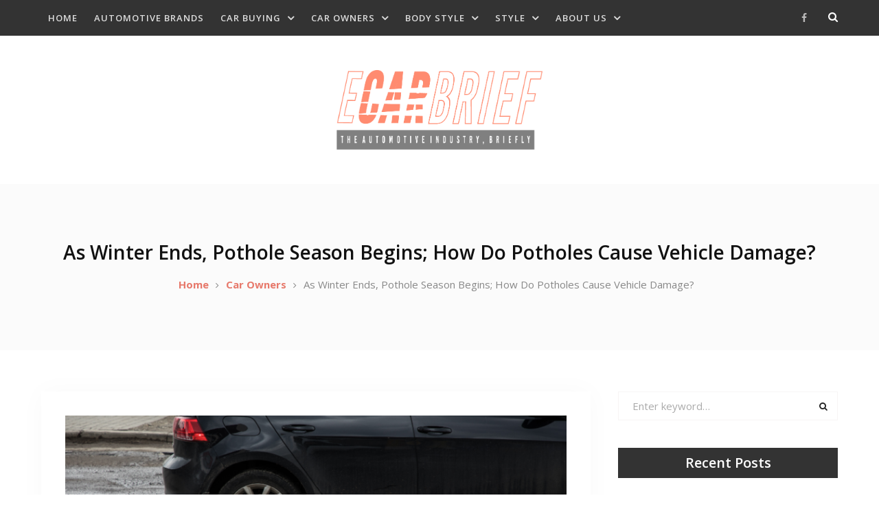

--- FILE ---
content_type: text/html; charset=UTF-8
request_url: https://ecarbrief.com/as-winter-ends-pothole-season-begins-how-do-potholes-cause-vehicle-damage/
body_size: 18970
content:
<!doctype html>
<html dir="ltr" lang="en-US" prefix="og: https://ogp.me/ns#">

<head>
	<script async src="https://pagead2.googlesyndication.com/pagead/js/adsbygoogle.js?client=ca-pub-7371118744973540"
     crossorigin="anonymous"></script>
	<meta charset="UTF-8">
	<meta name="viewport" content="width=device-width, initial-scale=1">
	<link rel="profile" href="https://gmpg.org/xfn/11">
			<link rel="pingback" href="https://ecarbrief.com/xmlrpc.php">
		<script type="text/javascript">
/* <![CDATA[ */
(()=>{var e={};e.g=function(){if("object"==typeof globalThis)return globalThis;try{return this||new Function("return this")()}catch(e){if("object"==typeof window)return window}}(),function({ampUrl:n,isCustomizePreview:t,isAmpDevMode:r,noampQueryVarName:o,noampQueryVarValue:s,disabledStorageKey:i,mobileUserAgents:a,regexRegex:c}){if("undefined"==typeof sessionStorage)return;const d=new RegExp(c);if(!a.some((e=>{const n=e.match(d);return!(!n||!new RegExp(n[1],n[2]).test(navigator.userAgent))||navigator.userAgent.includes(e)})))return;e.g.addEventListener("DOMContentLoaded",(()=>{const e=document.getElementById("amp-mobile-version-switcher");if(!e)return;e.hidden=!1;const n=e.querySelector("a[href]");n&&n.addEventListener("click",(()=>{sessionStorage.removeItem(i)}))}));const g=r&&["paired-browsing-non-amp","paired-browsing-amp"].includes(window.name);if(sessionStorage.getItem(i)||t||g)return;const u=new URL(location.href),m=new URL(n);m.hash=u.hash,u.searchParams.has(o)&&s===u.searchParams.get(o)?sessionStorage.setItem(i,"1"):m.href!==u.href&&(window.stop(),location.replace(m.href))}({"ampUrl":"https:\/\/ecarbrief.com\/as-winter-ends-pothole-season-begins-how-do-potholes-cause-vehicle-damage\/?amp=1","noampQueryVarName":"noamp","noampQueryVarValue":"mobile","disabledStorageKey":"amp_mobile_redirect_disabled","mobileUserAgents":["Mobile","Android","Silk\/","Kindle","BlackBerry","Opera Mini","Opera Mobi"],"regexRegex":"^\\\/((?:.|\\n)+)\\\/([i]*)$","isCustomizePreview":false,"isAmpDevMode":false})})();
/* ]]> */
</script>
<title>As Winter Ends, Pothole Season Begins; How Do Potholes Cause Vehicle Damage?</title>

		<!-- All in One SEO 4.9.3 - aioseo.com -->
	<meta name="description" content="If you’ve ever wondered why road crews are always working, one reason is potholes. Potholes cause vehicle damage that can be problematic. The end of winter doesn’t signal the end of troublesome driving on the roads. In fact, many roads will develop potholes as the season ends. These holes are spots in the road where" />
	<meta name="robots" content="max-image-preview:large" />
	<meta name="author" content="Lilly Alexander"/>
	<link rel="canonical" href="https://ecarbrief.com/as-winter-ends-pothole-season-begins-how-do-potholes-cause-vehicle-damage/" />
	<meta name="generator" content="All in One SEO (AIOSEO) 4.9.3" />
		<meta property="og:locale" content="en_US" />
		<meta property="og:site_name" content="eCar Brief - The Automotive Industry, Briefly" />
		<meta property="og:type" content="article" />
		<meta property="og:title" content="As Winter Ends, Pothole Season Begins; How Do Potholes Cause Vehicle Damage?" />
		<meta property="og:description" content="If you’ve ever wondered why road crews are always working, one reason is potholes. Potholes cause vehicle damage that can be problematic. The end of winter doesn’t signal the end of troublesome driving on the roads. In fact, many roads will develop potholes as the season ends. These holes are spots in the road where" />
		<meta property="og:url" content="https://ecarbrief.com/as-winter-ends-pothole-season-begins-how-do-potholes-cause-vehicle-damage/" />
		<meta property="og:image" content="https://ecarbrief.com/wp-content/uploads/2023/02/As-Winter-Ends-Pothole-Season-Begins-How-Do-Potholes-Cause-Vehicle-Damage.png" />
		<meta property="og:image:secure_url" content="https://ecarbrief.com/wp-content/uploads/2023/02/As-Winter-Ends-Pothole-Season-Begins-How-Do-Potholes-Cause-Vehicle-Damage.png" />
		<meta property="og:image:width" content="1000" />
		<meta property="og:image:height" content="523" />
		<meta property="article:published_time" content="2023-02-13T16:00:28+00:00" />
		<meta property="article:modified_time" content="2023-02-09T21:14:38+00:00" />
		<meta property="article:publisher" content="https://www.facebook.com/ECarBrief/" />
		<meta name="twitter:card" content="summary" />
		<meta name="twitter:title" content="As Winter Ends, Pothole Season Begins; How Do Potholes Cause Vehicle Damage?" />
		<meta name="twitter:description" content="If you’ve ever wondered why road crews are always working, one reason is potholes. Potholes cause vehicle damage that can be problematic. The end of winter doesn’t signal the end of troublesome driving on the roads. In fact, many roads will develop potholes as the season ends. These holes are spots in the road where" />
		<meta name="twitter:image" content="https://ecarbrief.com/wp-content/uploads/2023/02/As-Winter-Ends-Pothole-Season-Begins-How-Do-Potholes-Cause-Vehicle-Damage.png" />
		<script type="application/ld+json" class="aioseo-schema">
			{"@context":"https:\/\/schema.org","@graph":[{"@type":"BlogPosting","@id":"https:\/\/ecarbrief.com\/as-winter-ends-pothole-season-begins-how-do-potholes-cause-vehicle-damage\/#blogposting","name":"As Winter Ends, Pothole Season Begins; How Do Potholes Cause Vehicle Damage?","headline":"As Winter Ends, Pothole Season Begins; How Do Potholes Cause Vehicle Damage?","author":{"@id":"https:\/\/ecarbrief.com\/author\/laren-galli\/#author"},"publisher":{"@id":"https:\/\/ecarbrief.com\/#organization"},"image":{"@type":"ImageObject","url":"https:\/\/ecarbrief.com\/wp-content\/uploads\/2023\/02\/As-Winter-Ends-Pothole-Season-Begins-How-Do-Potholes-Cause-Vehicle-Damage.png","width":1000,"height":523,"caption":"As Winter Ends, Pothole Season Begins; How Do Potholes Cause Vehicle Damage?"},"datePublished":"2023-02-13T09:00:28-07:00","dateModified":"2023-02-09T14:14:38-07:00","inLanguage":"en-US","mainEntityOfPage":{"@id":"https:\/\/ecarbrief.com\/as-winter-ends-pothole-season-begins-how-do-potholes-cause-vehicle-damage\/#webpage"},"isPartOf":{"@id":"https:\/\/ecarbrief.com\/as-winter-ends-pothole-season-begins-how-do-potholes-cause-vehicle-damage\/#webpage"},"articleSection":"Car Owners, Maintenance, Safety, Control Arm, Pavement, Potholes, Suspension, Tires, Vehicle Damage, Wheels"},{"@type":"BreadcrumbList","@id":"https:\/\/ecarbrief.com\/as-winter-ends-pothole-season-begins-how-do-potholes-cause-vehicle-damage\/#breadcrumblist","itemListElement":[{"@type":"ListItem","@id":"https:\/\/ecarbrief.com#listItem","position":1,"name":"Home","item":"https:\/\/ecarbrief.com","nextItem":{"@type":"ListItem","@id":"https:\/\/ecarbrief.com\/category\/car-owners\/#listItem","name":"Car Owners"}},{"@type":"ListItem","@id":"https:\/\/ecarbrief.com\/category\/car-owners\/#listItem","position":2,"name":"Car Owners","item":"https:\/\/ecarbrief.com\/category\/car-owners\/","nextItem":{"@type":"ListItem","@id":"https:\/\/ecarbrief.com\/category\/car-owners\/maintenance\/#listItem","name":"Maintenance"},"previousItem":{"@type":"ListItem","@id":"https:\/\/ecarbrief.com#listItem","name":"Home"}},{"@type":"ListItem","@id":"https:\/\/ecarbrief.com\/category\/car-owners\/maintenance\/#listItem","position":3,"name":"Maintenance","item":"https:\/\/ecarbrief.com\/category\/car-owners\/maintenance\/","nextItem":{"@type":"ListItem","@id":"https:\/\/ecarbrief.com\/as-winter-ends-pothole-season-begins-how-do-potholes-cause-vehicle-damage\/#listItem","name":"As Winter Ends, Pothole Season Begins; How Do Potholes Cause Vehicle Damage?"},"previousItem":{"@type":"ListItem","@id":"https:\/\/ecarbrief.com\/category\/car-owners\/#listItem","name":"Car Owners"}},{"@type":"ListItem","@id":"https:\/\/ecarbrief.com\/as-winter-ends-pothole-season-begins-how-do-potholes-cause-vehicle-damage\/#listItem","position":4,"name":"As Winter Ends, Pothole Season Begins; How Do Potholes Cause Vehicle Damage?","previousItem":{"@type":"ListItem","@id":"https:\/\/ecarbrief.com\/category\/car-owners\/maintenance\/#listItem","name":"Maintenance"}}]},{"@type":"Organization","@id":"https:\/\/ecarbrief.com\/#organization","name":"eCar Brief","description":"The Automotive Industry, Briefly","url":"https:\/\/ecarbrief.com\/","telephone":"+12522073500","logo":{"@type":"ImageObject","url":"https:\/\/ecarbrief.com\/wp-content\/uploads\/2022\/06\/ecarBrief_2020.png","@id":"https:\/\/ecarbrief.com\/as-winter-ends-pothole-season-begins-how-do-potholes-cause-vehicle-damage\/#organizationLogo","width":771,"height":299,"caption":"ecarBrief_2020"},"image":{"@id":"https:\/\/ecarbrief.com\/as-winter-ends-pothole-season-begins-how-do-potholes-cause-vehicle-damage\/#organizationLogo"},"sameAs":["https:\/\/www.facebook.com\/ECarBrief\/"]},{"@type":"Person","@id":"https:\/\/ecarbrief.com\/author\/laren-galli\/#author","url":"https:\/\/ecarbrief.com\/author\/laren-galli\/","name":"Lilly Alexander","image":{"@type":"ImageObject","@id":"https:\/\/ecarbrief.com\/as-winter-ends-pothole-season-begins-how-do-potholes-cause-vehicle-damage\/#authorImage","url":"https:\/\/secure.gravatar.com\/avatar\/738153c38fab37caaf95323d455d269e062560d095f4b170969f5ae8afd95bd1?s=96&d=mm&r=g","width":96,"height":96,"caption":"Lilly Alexander"}},{"@type":"WebPage","@id":"https:\/\/ecarbrief.com\/as-winter-ends-pothole-season-begins-how-do-potholes-cause-vehicle-damage\/#webpage","url":"https:\/\/ecarbrief.com\/as-winter-ends-pothole-season-begins-how-do-potholes-cause-vehicle-damage\/","name":"As Winter Ends, Pothole Season Begins; How Do Potholes Cause Vehicle Damage?","description":"If you\u2019ve ever wondered why road crews are always working, one reason is potholes. Potholes cause vehicle damage that can be problematic. The end of winter doesn\u2019t signal the end of troublesome driving on the roads. In fact, many roads will develop potholes as the season ends. These holes are spots in the road where","inLanguage":"en-US","isPartOf":{"@id":"https:\/\/ecarbrief.com\/#website"},"breadcrumb":{"@id":"https:\/\/ecarbrief.com\/as-winter-ends-pothole-season-begins-how-do-potholes-cause-vehicle-damage\/#breadcrumblist"},"author":{"@id":"https:\/\/ecarbrief.com\/author\/laren-galli\/#author"},"creator":{"@id":"https:\/\/ecarbrief.com\/author\/laren-galli\/#author"},"image":{"@type":"ImageObject","url":"https:\/\/ecarbrief.com\/wp-content\/uploads\/2023\/02\/As-Winter-Ends-Pothole-Season-Begins-How-Do-Potholes-Cause-Vehicle-Damage.png","@id":"https:\/\/ecarbrief.com\/as-winter-ends-pothole-season-begins-how-do-potholes-cause-vehicle-damage\/#mainImage","width":1000,"height":523,"caption":"As Winter Ends, Pothole Season Begins; How Do Potholes Cause Vehicle Damage?"},"primaryImageOfPage":{"@id":"https:\/\/ecarbrief.com\/as-winter-ends-pothole-season-begins-how-do-potholes-cause-vehicle-damage\/#mainImage"},"datePublished":"2023-02-13T09:00:28-07:00","dateModified":"2023-02-09T14:14:38-07:00"},{"@type":"WebSite","@id":"https:\/\/ecarbrief.com\/#website","url":"https:\/\/ecarbrief.com\/","name":"eCar Brief","description":"The Automotive Industry, Briefly","inLanguage":"en-US","publisher":{"@id":"https:\/\/ecarbrief.com\/#organization"}}]}
		</script>
		<!-- All in One SEO -->

<link rel='dns-prefetch' href='//fonts.googleapis.com' />
<link rel="alternate" type="application/rss+xml" title="eCar Brief &raquo; Feed" href="https://ecarbrief.com/feed/" />
<link rel="alternate" type="application/rss+xml" title="eCar Brief &raquo; Comments Feed" href="https://ecarbrief.com/comments/feed/" />
<link rel="alternate" type="application/rss+xml" title="eCar Brief &raquo; As Winter Ends, Pothole Season Begins; How Do Potholes Cause Vehicle Damage? Comments Feed" href="https://ecarbrief.com/as-winter-ends-pothole-season-begins-how-do-potholes-cause-vehicle-damage/feed/" />
<link rel="alternate" title="oEmbed (JSON)" type="application/json+oembed" href="https://ecarbrief.com/wp-json/oembed/1.0/embed?url=https%3A%2F%2Fecarbrief.com%2Fas-winter-ends-pothole-season-begins-how-do-potholes-cause-vehicle-damage%2F" />
<link rel="alternate" title="oEmbed (XML)" type="text/xml+oembed" href="https://ecarbrief.com/wp-json/oembed/1.0/embed?url=https%3A%2F%2Fecarbrief.com%2Fas-winter-ends-pothole-season-begins-how-do-potholes-cause-vehicle-damage%2F&#038;format=xml" />
		<!-- This site uses the Google Analytics by MonsterInsights plugin v9.11.1 - Using Analytics tracking - https://www.monsterinsights.com/ -->
		<!-- Note: MonsterInsights is not currently configured on this site. The site owner needs to authenticate with Google Analytics in the MonsterInsights settings panel. -->
					<!-- No tracking code set -->
				<!-- / Google Analytics by MonsterInsights -->
		<style id='wp-img-auto-sizes-contain-inline-css' type='text/css'>
img:is([sizes=auto i],[sizes^="auto," i]){contain-intrinsic-size:3000px 1500px}
/*# sourceURL=wp-img-auto-sizes-contain-inline-css */
</style>
<link rel='stylesheet' id='formidable-css' href='https://ecarbrief.com/wp-content/plugins/formidable/css/formidableforms.css?ver=1132011' type='text/css' media='all' />
<style id='wp-emoji-styles-inline-css' type='text/css'>

	img.wp-smiley, img.emoji {
		display: inline !important;
		border: none !important;
		box-shadow: none !important;
		height: 1em !important;
		width: 1em !important;
		margin: 0 0.07em !important;
		vertical-align: -0.1em !important;
		background: none !important;
		padding: 0 !important;
	}
/*# sourceURL=wp-emoji-styles-inline-css */
</style>
<style id='wp-block-library-inline-css' type='text/css'>
:root{--wp-block-synced-color:#7a00df;--wp-block-synced-color--rgb:122,0,223;--wp-bound-block-color:var(--wp-block-synced-color);--wp-editor-canvas-background:#ddd;--wp-admin-theme-color:#007cba;--wp-admin-theme-color--rgb:0,124,186;--wp-admin-theme-color-darker-10:#006ba1;--wp-admin-theme-color-darker-10--rgb:0,107,160.5;--wp-admin-theme-color-darker-20:#005a87;--wp-admin-theme-color-darker-20--rgb:0,90,135;--wp-admin-border-width-focus:2px}@media (min-resolution:192dpi){:root{--wp-admin-border-width-focus:1.5px}}.wp-element-button{cursor:pointer}:root .has-very-light-gray-background-color{background-color:#eee}:root .has-very-dark-gray-background-color{background-color:#313131}:root .has-very-light-gray-color{color:#eee}:root .has-very-dark-gray-color{color:#313131}:root .has-vivid-green-cyan-to-vivid-cyan-blue-gradient-background{background:linear-gradient(135deg,#00d084,#0693e3)}:root .has-purple-crush-gradient-background{background:linear-gradient(135deg,#34e2e4,#4721fb 50%,#ab1dfe)}:root .has-hazy-dawn-gradient-background{background:linear-gradient(135deg,#faaca8,#dad0ec)}:root .has-subdued-olive-gradient-background{background:linear-gradient(135deg,#fafae1,#67a671)}:root .has-atomic-cream-gradient-background{background:linear-gradient(135deg,#fdd79a,#004a59)}:root .has-nightshade-gradient-background{background:linear-gradient(135deg,#330968,#31cdcf)}:root .has-midnight-gradient-background{background:linear-gradient(135deg,#020381,#2874fc)}:root{--wp--preset--font-size--normal:16px;--wp--preset--font-size--huge:42px}.has-regular-font-size{font-size:1em}.has-larger-font-size{font-size:2.625em}.has-normal-font-size{font-size:var(--wp--preset--font-size--normal)}.has-huge-font-size{font-size:var(--wp--preset--font-size--huge)}.has-text-align-center{text-align:center}.has-text-align-left{text-align:left}.has-text-align-right{text-align:right}.has-fit-text{white-space:nowrap!important}#end-resizable-editor-section{display:none}.aligncenter{clear:both}.items-justified-left{justify-content:flex-start}.items-justified-center{justify-content:center}.items-justified-right{justify-content:flex-end}.items-justified-space-between{justify-content:space-between}.screen-reader-text{border:0;clip-path:inset(50%);height:1px;margin:-1px;overflow:hidden;padding:0;position:absolute;width:1px;word-wrap:normal!important}.screen-reader-text:focus{background-color:#ddd;clip-path:none;color:#444;display:block;font-size:1em;height:auto;left:5px;line-height:normal;padding:15px 23px 14px;text-decoration:none;top:5px;width:auto;z-index:100000}html :where(.has-border-color){border-style:solid}html :where([style*=border-top-color]){border-top-style:solid}html :where([style*=border-right-color]){border-right-style:solid}html :where([style*=border-bottom-color]){border-bottom-style:solid}html :where([style*=border-left-color]){border-left-style:solid}html :where([style*=border-width]){border-style:solid}html :where([style*=border-top-width]){border-top-style:solid}html :where([style*=border-right-width]){border-right-style:solid}html :where([style*=border-bottom-width]){border-bottom-style:solid}html :where([style*=border-left-width]){border-left-style:solid}html :where(img[class*=wp-image-]){height:auto;max-width:100%}:where(figure){margin:0 0 1em}html :where(.is-position-sticky){--wp-admin--admin-bar--position-offset:var(--wp-admin--admin-bar--height,0px)}@media screen and (max-width:600px){html :where(.is-position-sticky){--wp-admin--admin-bar--position-offset:0px}}

/*# sourceURL=wp-block-library-inline-css */
</style><style id='global-styles-inline-css' type='text/css'>
:root{--wp--preset--aspect-ratio--square: 1;--wp--preset--aspect-ratio--4-3: 4/3;--wp--preset--aspect-ratio--3-4: 3/4;--wp--preset--aspect-ratio--3-2: 3/2;--wp--preset--aspect-ratio--2-3: 2/3;--wp--preset--aspect-ratio--16-9: 16/9;--wp--preset--aspect-ratio--9-16: 9/16;--wp--preset--color--black: #000000;--wp--preset--color--cyan-bluish-gray: #abb8c3;--wp--preset--color--white: #ffffff;--wp--preset--color--pale-pink: #f78da7;--wp--preset--color--vivid-red: #cf2e2e;--wp--preset--color--luminous-vivid-orange: #ff6900;--wp--preset--color--luminous-vivid-amber: #fcb900;--wp--preset--color--light-green-cyan: #7bdcb5;--wp--preset--color--vivid-green-cyan: #00d084;--wp--preset--color--pale-cyan-blue: #8ed1fc;--wp--preset--color--vivid-cyan-blue: #0693e3;--wp--preset--color--vivid-purple: #9b51e0;--wp--preset--gradient--vivid-cyan-blue-to-vivid-purple: linear-gradient(135deg,rgb(6,147,227) 0%,rgb(155,81,224) 100%);--wp--preset--gradient--light-green-cyan-to-vivid-green-cyan: linear-gradient(135deg,rgb(122,220,180) 0%,rgb(0,208,130) 100%);--wp--preset--gradient--luminous-vivid-amber-to-luminous-vivid-orange: linear-gradient(135deg,rgb(252,185,0) 0%,rgb(255,105,0) 100%);--wp--preset--gradient--luminous-vivid-orange-to-vivid-red: linear-gradient(135deg,rgb(255,105,0) 0%,rgb(207,46,46) 100%);--wp--preset--gradient--very-light-gray-to-cyan-bluish-gray: linear-gradient(135deg,rgb(238,238,238) 0%,rgb(169,184,195) 100%);--wp--preset--gradient--cool-to-warm-spectrum: linear-gradient(135deg,rgb(74,234,220) 0%,rgb(151,120,209) 20%,rgb(207,42,186) 40%,rgb(238,44,130) 60%,rgb(251,105,98) 80%,rgb(254,248,76) 100%);--wp--preset--gradient--blush-light-purple: linear-gradient(135deg,rgb(255,206,236) 0%,rgb(152,150,240) 100%);--wp--preset--gradient--blush-bordeaux: linear-gradient(135deg,rgb(254,205,165) 0%,rgb(254,45,45) 50%,rgb(107,0,62) 100%);--wp--preset--gradient--luminous-dusk: linear-gradient(135deg,rgb(255,203,112) 0%,rgb(199,81,192) 50%,rgb(65,88,208) 100%);--wp--preset--gradient--pale-ocean: linear-gradient(135deg,rgb(255,245,203) 0%,rgb(182,227,212) 50%,rgb(51,167,181) 100%);--wp--preset--gradient--electric-grass: linear-gradient(135deg,rgb(202,248,128) 0%,rgb(113,206,126) 100%);--wp--preset--gradient--midnight: linear-gradient(135deg,rgb(2,3,129) 0%,rgb(40,116,252) 100%);--wp--preset--font-size--small: 13px;--wp--preset--font-size--medium: 20px;--wp--preset--font-size--large: 36px;--wp--preset--font-size--x-large: 42px;--wp--preset--spacing--20: 0.44rem;--wp--preset--spacing--30: 0.67rem;--wp--preset--spacing--40: 1rem;--wp--preset--spacing--50: 1.5rem;--wp--preset--spacing--60: 2.25rem;--wp--preset--spacing--70: 3.38rem;--wp--preset--spacing--80: 5.06rem;--wp--preset--shadow--natural: 6px 6px 9px rgba(0, 0, 0, 0.2);--wp--preset--shadow--deep: 12px 12px 50px rgba(0, 0, 0, 0.4);--wp--preset--shadow--sharp: 6px 6px 0px rgba(0, 0, 0, 0.2);--wp--preset--shadow--outlined: 6px 6px 0px -3px rgb(255, 255, 255), 6px 6px rgb(0, 0, 0);--wp--preset--shadow--crisp: 6px 6px 0px rgb(0, 0, 0);}:where(.is-layout-flex){gap: 0.5em;}:where(.is-layout-grid){gap: 0.5em;}body .is-layout-flex{display: flex;}.is-layout-flex{flex-wrap: wrap;align-items: center;}.is-layout-flex > :is(*, div){margin: 0;}body .is-layout-grid{display: grid;}.is-layout-grid > :is(*, div){margin: 0;}:where(.wp-block-columns.is-layout-flex){gap: 2em;}:where(.wp-block-columns.is-layout-grid){gap: 2em;}:where(.wp-block-post-template.is-layout-flex){gap: 1.25em;}:where(.wp-block-post-template.is-layout-grid){gap: 1.25em;}.has-black-color{color: var(--wp--preset--color--black) !important;}.has-cyan-bluish-gray-color{color: var(--wp--preset--color--cyan-bluish-gray) !important;}.has-white-color{color: var(--wp--preset--color--white) !important;}.has-pale-pink-color{color: var(--wp--preset--color--pale-pink) !important;}.has-vivid-red-color{color: var(--wp--preset--color--vivid-red) !important;}.has-luminous-vivid-orange-color{color: var(--wp--preset--color--luminous-vivid-orange) !important;}.has-luminous-vivid-amber-color{color: var(--wp--preset--color--luminous-vivid-amber) !important;}.has-light-green-cyan-color{color: var(--wp--preset--color--light-green-cyan) !important;}.has-vivid-green-cyan-color{color: var(--wp--preset--color--vivid-green-cyan) !important;}.has-pale-cyan-blue-color{color: var(--wp--preset--color--pale-cyan-blue) !important;}.has-vivid-cyan-blue-color{color: var(--wp--preset--color--vivid-cyan-blue) !important;}.has-vivid-purple-color{color: var(--wp--preset--color--vivid-purple) !important;}.has-black-background-color{background-color: var(--wp--preset--color--black) !important;}.has-cyan-bluish-gray-background-color{background-color: var(--wp--preset--color--cyan-bluish-gray) !important;}.has-white-background-color{background-color: var(--wp--preset--color--white) !important;}.has-pale-pink-background-color{background-color: var(--wp--preset--color--pale-pink) !important;}.has-vivid-red-background-color{background-color: var(--wp--preset--color--vivid-red) !important;}.has-luminous-vivid-orange-background-color{background-color: var(--wp--preset--color--luminous-vivid-orange) !important;}.has-luminous-vivid-amber-background-color{background-color: var(--wp--preset--color--luminous-vivid-amber) !important;}.has-light-green-cyan-background-color{background-color: var(--wp--preset--color--light-green-cyan) !important;}.has-vivid-green-cyan-background-color{background-color: var(--wp--preset--color--vivid-green-cyan) !important;}.has-pale-cyan-blue-background-color{background-color: var(--wp--preset--color--pale-cyan-blue) !important;}.has-vivid-cyan-blue-background-color{background-color: var(--wp--preset--color--vivid-cyan-blue) !important;}.has-vivid-purple-background-color{background-color: var(--wp--preset--color--vivid-purple) !important;}.has-black-border-color{border-color: var(--wp--preset--color--black) !important;}.has-cyan-bluish-gray-border-color{border-color: var(--wp--preset--color--cyan-bluish-gray) !important;}.has-white-border-color{border-color: var(--wp--preset--color--white) !important;}.has-pale-pink-border-color{border-color: var(--wp--preset--color--pale-pink) !important;}.has-vivid-red-border-color{border-color: var(--wp--preset--color--vivid-red) !important;}.has-luminous-vivid-orange-border-color{border-color: var(--wp--preset--color--luminous-vivid-orange) !important;}.has-luminous-vivid-amber-border-color{border-color: var(--wp--preset--color--luminous-vivid-amber) !important;}.has-light-green-cyan-border-color{border-color: var(--wp--preset--color--light-green-cyan) !important;}.has-vivid-green-cyan-border-color{border-color: var(--wp--preset--color--vivid-green-cyan) !important;}.has-pale-cyan-blue-border-color{border-color: var(--wp--preset--color--pale-cyan-blue) !important;}.has-vivid-cyan-blue-border-color{border-color: var(--wp--preset--color--vivid-cyan-blue) !important;}.has-vivid-purple-border-color{border-color: var(--wp--preset--color--vivid-purple) !important;}.has-vivid-cyan-blue-to-vivid-purple-gradient-background{background: var(--wp--preset--gradient--vivid-cyan-blue-to-vivid-purple) !important;}.has-light-green-cyan-to-vivid-green-cyan-gradient-background{background: var(--wp--preset--gradient--light-green-cyan-to-vivid-green-cyan) !important;}.has-luminous-vivid-amber-to-luminous-vivid-orange-gradient-background{background: var(--wp--preset--gradient--luminous-vivid-amber-to-luminous-vivid-orange) !important;}.has-luminous-vivid-orange-to-vivid-red-gradient-background{background: var(--wp--preset--gradient--luminous-vivid-orange-to-vivid-red) !important;}.has-very-light-gray-to-cyan-bluish-gray-gradient-background{background: var(--wp--preset--gradient--very-light-gray-to-cyan-bluish-gray) !important;}.has-cool-to-warm-spectrum-gradient-background{background: var(--wp--preset--gradient--cool-to-warm-spectrum) !important;}.has-blush-light-purple-gradient-background{background: var(--wp--preset--gradient--blush-light-purple) !important;}.has-blush-bordeaux-gradient-background{background: var(--wp--preset--gradient--blush-bordeaux) !important;}.has-luminous-dusk-gradient-background{background: var(--wp--preset--gradient--luminous-dusk) !important;}.has-pale-ocean-gradient-background{background: var(--wp--preset--gradient--pale-ocean) !important;}.has-electric-grass-gradient-background{background: var(--wp--preset--gradient--electric-grass) !important;}.has-midnight-gradient-background{background: var(--wp--preset--gradient--midnight) !important;}.has-small-font-size{font-size: var(--wp--preset--font-size--small) !important;}.has-medium-font-size{font-size: var(--wp--preset--font-size--medium) !important;}.has-large-font-size{font-size: var(--wp--preset--font-size--large) !important;}.has-x-large-font-size{font-size: var(--wp--preset--font-size--x-large) !important;}
/*# sourceURL=global-styles-inline-css */
</style>

<style id='classic-theme-styles-inline-css' type='text/css'>
/*! This file is auto-generated */
.wp-block-button__link{color:#fff;background-color:#32373c;border-radius:9999px;box-shadow:none;text-decoration:none;padding:calc(.667em + 2px) calc(1.333em + 2px);font-size:1.125em}.wp-block-file__button{background:#32373c;color:#fff;text-decoration:none}
/*# sourceURL=/wp-includes/css/classic-themes.min.css */
</style>
<link rel='stylesheet' id='font-awesome-css' href='https://ecarbrief.com/wp-content/themes/blog-express/vendors/font-awesome/css/font-awesome.min.css?ver=4.7.0' type='text/css' media='all' />
<link crossorigin="anonymous" rel='stylesheet' id='blog-express-google-fonts-css' href='https://fonts.googleapis.com/css?family=Open+Sans%3A400italic%2C700italic%2C300%2C400%2C500%2C600%2C700&#038;subset=latin%2Clatin-ext' type='text/css' media='all' />
<link rel='stylesheet' id='jquery-slick-css' href='https://ecarbrief.com/wp-content/themes/blog-express/vendors/slick/slick.min.css?ver=1.5.9' type='text/css' media='all' />
<link rel='stylesheet' id='blog-express-style-css' href='https://ecarbrief.com/wp-content/themes/blog-express/style.css?ver=2.0.2' type='text/css' media='all' />
<link rel='stylesheet' id='wp-affiliate-disclosure-css' href='https://ecarbrief.com/wp-content/plugins/wp-affiliate-disclosure/assets/css/core.css?ver=1.2.10' type='text/css' media='all' />
<script type="text/javascript" src="https://ecarbrief.com/wp-includes/js/jquery/jquery.min.js?ver=3.7.1" id="jquery-core-js"></script>
<script type="text/javascript" src="https://ecarbrief.com/wp-includes/js/jquery/jquery-migrate.min.js?ver=3.4.1" id="jquery-migrate-js"></script>
<link rel="https://api.w.org/" href="https://ecarbrief.com/wp-json/" /><link rel="alternate" title="JSON" type="application/json" href="https://ecarbrief.com/wp-json/wp/v2/posts/3859" /><link rel="EditURI" type="application/rsd+xml" title="RSD" href="https://ecarbrief.com/xmlrpc.php?rsd" />
<meta name="generator" content="WordPress 6.9" />
<link rel='shortlink' href='https://ecarbrief.com/?p=3859' />
<link rel="alternate" type="text/html" media="only screen and (max-width: 640px)" href="https://ecarbrief.com/as-winter-ends-pothole-season-begins-how-do-potholes-cause-vehicle-damage/?amp=1"><style type="text/css" id="custom-background-css">
body.custom-background { background-color: #ffffff; }
</style>
	<link rel="amphtml" href="https://ecarbrief.com/as-winter-ends-pothole-season-begins-how-do-potholes-cause-vehicle-damage/?amp=1"><style>#amp-mobile-version-switcher{left:0;position:absolute;width:100%;z-index:100}#amp-mobile-version-switcher>a{background-color:#444;border:0;color:#eaeaea;display:block;font-family:-apple-system,BlinkMacSystemFont,Segoe UI,Roboto,Oxygen-Sans,Ubuntu,Cantarell,Helvetica Neue,sans-serif;font-size:16px;font-weight:600;padding:15px 0;text-align:center;-webkit-text-decoration:none;text-decoration:none}#amp-mobile-version-switcher>a:active,#amp-mobile-version-switcher>a:focus,#amp-mobile-version-switcher>a:hover{-webkit-text-decoration:underline;text-decoration:underline}</style><!-- Global site tag (gtag.js) - Google Analytics -->
<script async src="https://www.googletagmanager.com/gtag/js?id=UA-150845858-1"></script>
<script>
  window.dataLayer = window.dataLayer || [];
  function gtag(){dataLayer.push(arguments);}
  gtag('js', new Date());

  gtag('config', 'UA-150845858-1');
</script>
		<style type="text/css" id="wp-custom-css">
			a {
 color: #FF8B70;
}		</style>
		</head>

<body data-rsssl=1 class="wp-singular post-template-default single single-post postid-3859 single-format-standard custom-background wp-custom-logo wp-embed-responsive wp-theme-blog-express group-blog header-layout-1 archive-layout-grid carousel-display-2 global-layout-right-sidebar">

	<div id="page" class="site">
		<a class="skip-link screen-reader-text" href="#content">Skip to content</a>

				<div class="mobile-nav-wrap">
			<a id="mobile-trigger" href="#mob-menu"><i class="fa fa-list" aria-hidden="true"></i><i class="fa fa-times" aria-hidden="true"></i><span class="trigger-title">Main Menu</span></a>
			<div id="mob-menu">
				<ul id="menu-navigation-menu" class="menu"><li id="menu-item-2446" class="menu-item menu-item-type-custom menu-item-object-custom menu-item-home menu-item-2446"><a href="https://ecarbrief.com">Home</a></li>
<li id="menu-item-2447" class="menu-item menu-item-type-taxonomy menu-item-object-category menu-item-2447"><a href="https://ecarbrief.com/category/automotive-brands/">Automotive Brands</a></li>
<li id="menu-item-2457" class="menu-item menu-item-type-taxonomy menu-item-object-category menu-item-has-children menu-item-2457"><a href="https://ecarbrief.com/category/car-buying/">Car Buying</a>
<ul class="sub-menu">
	<li id="menu-item-2465" class="menu-item menu-item-type-taxonomy menu-item-object-category menu-item-2465"><a href="https://ecarbrief.com/category/car-buying/used-cars/">Used Cars</a></li>
</ul>
</li>
<li id="menu-item-2461" class="menu-item menu-item-type-taxonomy menu-item-object-category current-post-ancestor current-menu-parent current-post-parent menu-item-has-children menu-item-2461"><a href="https://ecarbrief.com/category/car-owners/">Car Owners</a>
<ul class="sub-menu">
	<li id="menu-item-2463" class="menu-item menu-item-type-taxonomy menu-item-object-category current-post-ancestor current-menu-parent current-post-parent menu-item-2463"><a href="https://ecarbrief.com/category/car-owners/maintenance/">Maintenance</a></li>
	<li id="menu-item-2467" class="menu-item menu-item-type-taxonomy menu-item-object-category menu-item-2467"><a href="https://ecarbrief.com/category/racing/">Racing</a></li>
	<li id="menu-item-2462" class="menu-item menu-item-type-taxonomy menu-item-object-category current-post-ancestor current-menu-parent current-post-parent menu-item-2462"><a href="https://ecarbrief.com/category/car-owners/safety/">Safety</a></li>
</ul>
</li>
<li id="menu-item-2448" class="menu-item menu-item-type-taxonomy menu-item-object-category menu-item-has-children menu-item-2448"><a href="https://ecarbrief.com/category/body-style/">Body Style</a>
<ul class="sub-menu">
	<li id="menu-item-2456" class="menu-item menu-item-type-taxonomy menu-item-object-category menu-item-2456"><a href="https://ecarbrief.com/category/body-style/coupe/">Coupe</a></li>
	<li id="menu-item-2452" class="menu-item menu-item-type-taxonomy menu-item-object-category menu-item-2452"><a href="https://ecarbrief.com/category/body-style/lawn-motorsports/">Lawn &amp; Motorsports</a></li>
	<li id="menu-item-2451" class="menu-item menu-item-type-taxonomy menu-item-object-category menu-item-2451"><a href="https://ecarbrief.com/category/body-style/sedans/">Sedans</a></li>
	<li id="menu-item-2449" class="menu-item menu-item-type-taxonomy menu-item-object-category menu-item-2449"><a href="https://ecarbrief.com/category/body-style/suv/">SUV</a></li>
	<li id="menu-item-2450" class="menu-item menu-item-type-taxonomy menu-item-object-category menu-item-2450"><a href="https://ecarbrief.com/category/body-style/trucks/">Trucks</a></li>
</ul>
</li>
<li id="menu-item-2453" class="menu-item menu-item-type-taxonomy menu-item-object-category menu-item-has-children menu-item-2453"><a href="https://ecarbrief.com/category/style/">Style</a>
<ul class="sub-menu">
	<li id="menu-item-2460" class="menu-item menu-item-type-taxonomy menu-item-object-category menu-item-2460"><a href="https://ecarbrief.com/category/automotive-brands/exotics/">Exotics</a></li>
	<li id="menu-item-2455" class="menu-item menu-item-type-taxonomy menu-item-object-category menu-item-2455"><a href="https://ecarbrief.com/category/style/family-cars/">Family Cars</a></li>
	<li id="menu-item-2464" class="menu-item menu-item-type-taxonomy menu-item-object-category menu-item-2464"><a href="https://ecarbrief.com/category/style/hybrids-evs/">Hybrids &amp; EVs</a></li>
	<li id="menu-item-2466" class="menu-item menu-item-type-taxonomy menu-item-object-category menu-item-2466"><a href="https://ecarbrief.com/category/style/luxury/">Luxury</a></li>
	<li id="menu-item-2458" class="menu-item menu-item-type-taxonomy menu-item-object-category menu-item-2458"><a href="https://ecarbrief.com/category/style/muscle-cars/">Muscle Cars</a></li>
	<li id="menu-item-2459" class="menu-item menu-item-type-taxonomy menu-item-object-category menu-item-2459"><a href="https://ecarbrief.com/category/style/off-road/">Off-Road</a></li>
	<li id="menu-item-2454" class="menu-item menu-item-type-taxonomy menu-item-object-category menu-item-2454"><a href="https://ecarbrief.com/category/style/sports-cars/">Sports Cars</a></li>
</ul>
</li>
<li id="menu-item-4002" class="menu-item menu-item-type-post_type menu-item-object-page menu-item-has-children menu-item-4002"><a href="https://ecarbrief.com/about-us/">About Us</a>
<ul class="sub-menu">
	<li id="menu-item-4005" class="menu-item menu-item-type-post_type menu-item-object-page menu-item-4005"><a href="https://ecarbrief.com/about-us/">About Us</a></li>
	<li id="menu-item-4004" class="menu-item menu-item-type-post_type menu-item-object-page menu-item-4004"><a href="https://ecarbrief.com/contact-us/">Contact Us</a></li>
	<li id="menu-item-4003" class="menu-item menu-item-type-post_type menu-item-object-page menu-item-4003"><a href="https://ecarbrief.com/privacy-policy/">Privacy Policy</a></li>
</ul>
</li>
</ul>			</div><!-- #mob-menu -->
		</div><!-- .mobile-nav-wrap -->
		<div id="tophead" class="top-header-1">
	<div class="container">
		<div id="main-navigation">
			<nav id="site-navigation" class="main-navigation">
				<div class="menu-navigation-menu-container"><ul id="primary-menu" class="menu"><li class="menu-item menu-item-type-custom menu-item-object-custom menu-item-home menu-item-2446"><a href="https://ecarbrief.com">Home</a></li>
<li class="menu-item menu-item-type-taxonomy menu-item-object-category menu-item-2447"><a href="https://ecarbrief.com/category/automotive-brands/">Automotive Brands</a></li>
<li class="menu-item menu-item-type-taxonomy menu-item-object-category menu-item-has-children menu-item-2457"><a href="https://ecarbrief.com/category/car-buying/">Car Buying</a>
<ul class="sub-menu">
	<li class="menu-item menu-item-type-taxonomy menu-item-object-category menu-item-2465"><a href="https://ecarbrief.com/category/car-buying/used-cars/">Used Cars</a></li>
</ul>
</li>
<li class="menu-item menu-item-type-taxonomy menu-item-object-category current-post-ancestor current-menu-parent current-post-parent menu-item-has-children menu-item-2461"><a href="https://ecarbrief.com/category/car-owners/">Car Owners</a>
<ul class="sub-menu">
	<li class="menu-item menu-item-type-taxonomy menu-item-object-category current-post-ancestor current-menu-parent current-post-parent menu-item-2463"><a href="https://ecarbrief.com/category/car-owners/maintenance/">Maintenance</a></li>
	<li class="menu-item menu-item-type-taxonomy menu-item-object-category menu-item-2467"><a href="https://ecarbrief.com/category/racing/">Racing</a></li>
	<li class="menu-item menu-item-type-taxonomy menu-item-object-category current-post-ancestor current-menu-parent current-post-parent menu-item-2462"><a href="https://ecarbrief.com/category/car-owners/safety/">Safety</a></li>
</ul>
</li>
<li class="menu-item menu-item-type-taxonomy menu-item-object-category menu-item-has-children menu-item-2448"><a href="https://ecarbrief.com/category/body-style/">Body Style</a>
<ul class="sub-menu">
	<li class="menu-item menu-item-type-taxonomy menu-item-object-category menu-item-2456"><a href="https://ecarbrief.com/category/body-style/coupe/">Coupe</a></li>
	<li class="menu-item menu-item-type-taxonomy menu-item-object-category menu-item-2452"><a href="https://ecarbrief.com/category/body-style/lawn-motorsports/">Lawn &amp; Motorsports</a></li>
	<li class="menu-item menu-item-type-taxonomy menu-item-object-category menu-item-2451"><a href="https://ecarbrief.com/category/body-style/sedans/">Sedans</a></li>
	<li class="menu-item menu-item-type-taxonomy menu-item-object-category menu-item-2449"><a href="https://ecarbrief.com/category/body-style/suv/">SUV</a></li>
	<li class="menu-item menu-item-type-taxonomy menu-item-object-category menu-item-2450"><a href="https://ecarbrief.com/category/body-style/trucks/">Trucks</a></li>
</ul>
</li>
<li class="menu-item menu-item-type-taxonomy menu-item-object-category menu-item-has-children menu-item-2453"><a href="https://ecarbrief.com/category/style/">Style</a>
<ul class="sub-menu">
	<li class="menu-item menu-item-type-taxonomy menu-item-object-category menu-item-2460"><a href="https://ecarbrief.com/category/automotive-brands/exotics/">Exotics</a></li>
	<li class="menu-item menu-item-type-taxonomy menu-item-object-category menu-item-2455"><a href="https://ecarbrief.com/category/style/family-cars/">Family Cars</a></li>
	<li class="menu-item menu-item-type-taxonomy menu-item-object-category menu-item-2464"><a href="https://ecarbrief.com/category/style/hybrids-evs/">Hybrids &amp; EVs</a></li>
	<li class="menu-item menu-item-type-taxonomy menu-item-object-category menu-item-2466"><a href="https://ecarbrief.com/category/style/luxury/">Luxury</a></li>
	<li class="menu-item menu-item-type-taxonomy menu-item-object-category menu-item-2458"><a href="https://ecarbrief.com/category/style/muscle-cars/">Muscle Cars</a></li>
	<li class="menu-item menu-item-type-taxonomy menu-item-object-category menu-item-2459"><a href="https://ecarbrief.com/category/style/off-road/">Off-Road</a></li>
	<li class="menu-item menu-item-type-taxonomy menu-item-object-category menu-item-2454"><a href="https://ecarbrief.com/category/style/sports-cars/">Sports Cars</a></li>
</ul>
</li>
<li class="menu-item menu-item-type-post_type menu-item-object-page menu-item-has-children menu-item-4002"><a href="https://ecarbrief.com/about-us/">About Us</a>
<ul class="sub-menu">
	<li class="menu-item menu-item-type-post_type menu-item-object-page menu-item-4005"><a href="https://ecarbrief.com/about-us/">About Us</a></li>
	<li class="menu-item menu-item-type-post_type menu-item-object-page menu-item-4004"><a href="https://ecarbrief.com/contact-us/">Contact Us</a></li>
	<li class="menu-item menu-item-type-post_type menu-item-object-page menu-item-4003"><a href="https://ecarbrief.com/privacy-policy/">Privacy Policy</a></li>
</ul>
</li>
</ul></div>			</nav><!-- #site-navigation -->
		</div><!-- #main-navigation -->

		
					<a href="#" id="search-button"><i class="fa fa-search"></i></a>
		
					<div class="header-social">
				<div class="widget blog_express_widget_social"><ul id="menu-social-menu" class="social-links"><li id="menu-item-2468" class="menu-item menu-item-type-custom menu-item-object-custom menu-item-2468"><a href="https://www.facebook.com/AutomotiveNinja"><span class="screen-reader-text">Facebook</span></a></li>
</ul></div>			</div><!-- .header-social -->
			</div><!-- .container -->
</div><!-- #tophead -->

<header id="masthead" class="site-header">
	<div class="container">
		<div class="site-header-wrapper">
					<div class="site-branding">
			<a href="https://ecarbrief.com/" class="custom-logo-link" rel="home"><img width="771" height="299" src="https://ecarbrief.com/wp-content/uploads/2020/06/cropped-ecarBrief_2020.png" class="custom-logo" alt="eCar Brief" decoding="async" fetchpriority="high" srcset="https://ecarbrief.com/wp-content/uploads/2020/06/cropped-ecarBrief_2020.png 771w, https://ecarbrief.com/wp-content/uploads/2020/06/cropped-ecarBrief_2020-300x116.png 300w, https://ecarbrief.com/wp-content/uploads/2020/06/cropped-ecarBrief_2020-768x298.png 768w" sizes="(max-width: 771px) 100vw, 771px" /></a>					</div><!-- .site-branding -->
				</div> <!-- .site-header-wrapper -->
	</div><!-- .container -->
</header><!-- #masthead -->

<div id="custom-header" style="" class="header-image-disabled">

						<div class="custom-header-content">
			<div class="container">
				<h1 class="page-title">				As Winter Ends, Pothole Season Begins; How Do Potholes Cause Vehicle Damage?				</h1>				<div id="breadcrumb"><div role="navigation" aria-label="Breadcrumbs" class="breadcrumb-trail breadcrumbs"><ul class="trail-items" itemscope itemtype="http://schema.org/BreadcrumbList"><li itemscope itemtype="http://schema.org/ListItem" class="trail-item trail-begin"><a href="https://ecarbrief.com" rel="home"><span>Home</span></a></li><li itemscope itemtype="http://schema.org/ListItem" class="trail-item"><a href="https://ecarbrief.com/category/car-owners/"><span>Car Owners</span></a></li><li itemscope itemtype="http://schema.org/ListItem" class="trail-item trail-end"><span>As Winter Ends, Pothole Season Begins; How Do Potholes Cause Vehicle Damage?</span></li></ul></div></div>			</div><!-- .container -->
		</div><!-- .custom-header-content -->
	
</div><!-- #custom-header -->

		<div id="content" class="site-content">

			<div class="container main-container">

				<div class="inner-wrapper">

	<div id="primary" class="content-area">
		<main id="main" class="site-main" role="main">

			
				
<article id="post-3859" class="post-3859 post type-post status-publish format-standard has-post-thumbnail hentry category-car-owners category-maintenance category-safety tag-control-arm tag-pavement tag-potholes tag-suspension tag-tires tag-vehicle-damage tag-wheels">
	<img width="749" height="392" src="https://ecarbrief.com/wp-content/uploads/2023/02/As-Winter-Ends-Pothole-Season-Begins-How-Do-Potholes-Cause-Vehicle-Damage.png" class="blog-express-post-thumb aligncenter wp-post-image" alt="As Winter Ends, Pothole Season Begins; How Do Potholes Cause Vehicle Damage?" decoding="async" srcset="https://ecarbrief.com/wp-content/uploads/2023/02/As-Winter-Ends-Pothole-Season-Begins-How-Do-Potholes-Cause-Vehicle-Damage.png 1000w, https://ecarbrief.com/wp-content/uploads/2023/02/As-Winter-Ends-Pothole-Season-Begins-How-Do-Potholes-Cause-Vehicle-Damage-300x157.png 300w, https://ecarbrief.com/wp-content/uploads/2023/02/As-Winter-Ends-Pothole-Season-Begins-How-Do-Potholes-Cause-Vehicle-Damage-768x402.png 768w" sizes="(max-width: 749px) 100vw, 749px" />	<header class="entry-header">
		<div class="entry-meta">
			<span class="posted-on"><a href="https://ecarbrief.com/as-winter-ends-pothole-season-begins-how-do-potholes-cause-vehicle-damage/" rel="bookmark"><time class="entry-date published" datetime="2023-02-13T09:00:28-07:00">February 13, 2023</time><time class="updated" datetime="2023-02-09T14:14:38-07:00">February 9, 2023</time></a></span><span class="byline"> <span class="author vcard"><a class="url fn n" href="https://ecarbrief.com/author/laren-galli/">Lilly Alexander</a></span></span><span class="cat-links"><a href="https://ecarbrief.com/category/car-owners/" rel="category tag">Car Owners</a>, <a href="https://ecarbrief.com/category/car-owners/maintenance/" rel="category tag">Maintenance</a>, <a href="https://ecarbrief.com/category/car-owners/safety/" rel="category tag">Safety</a></span><span class="tags-links"><a href="https://ecarbrief.com/tag/control-arm/" rel="tag">Control Arm</a>, <a href="https://ecarbrief.com/tag/pavement/" rel="tag">Pavement</a>, <a href="https://ecarbrief.com/tag/potholes/" rel="tag">Potholes</a>, <a href="https://ecarbrief.com/tag/suspension/" rel="tag">Suspension</a>, <a href="https://ecarbrief.com/tag/tires/" rel="tag">Tires</a>, <a href="https://ecarbrief.com/tag/vehicle-damage/" rel="tag">Vehicle Damage</a>, <a href="https://ecarbrief.com/tag/wheels/" rel="tag">Wheels</a></span><span class="comments-link"><a href="https://ecarbrief.com/as-winter-ends-pothole-season-begins-how-do-potholes-cause-vehicle-damage/?noamp=mobile#respond">0 Comments</a></span>		</div><!-- .entry-meta -->
	</header><!-- .entry-header -->

	<div class="entry-content">
		<p><em><strong><span style="letter-spacing: 0.35px;">If you’ve ever wondered why road crews are always working, one reason is potholes. Potholes cause vehicle damage that can be problematic.</span></strong></em></p>
<p><span id="more-3859"></span></p>
<p>The end of winter doesn’t signal the end of troublesome driving on the roads. In fact, many roads will develop potholes as the season ends. These holes are spots in the road where the asphalt separates or sinks to create a dangerous spot for your tires. Although these road hazards are not your responsibility, if you hit them with your car, you can experience much more damage than you’d ever want to deal with.</p>
<h2>How are potholes formed?</h2>
<p>Potholes would never form if the materials below the roads were made of solid rock going to the core of the planet. Unfortunately, that’s not the case. These road imperfections occur when the soil beneath the pavement becomes weakened or displaced. As the ice from winter melts, the running water can alter the base layers under the pavement, causing weak spots, which then become potholes. These holes usually start out small, but the more traffic drives over them, the larger they become.</p>
<h2>Winter areas aren’t the only regions susceptible to potholes</h2>
<p>If you live in a warmer climate and wonder why the roads are so terrible and riddled with potholes, there are reasons. Potholes aren’t only a winter-weather phenomenon; these holes can form in warmer climates as well. The displacement of the surfaces and materials under the roadways doesn’t only take place when the weather warms, and the ice melts. Potholes cause <strong><a href="https://www.lesschwab.com/article/does-hitting-a-pothole-damage-my-tires.html#:~:text=Potholes%20can%20puncture%20your%20tire,struts%2C%20or%20harm%20your%20suspension.">massive vehicle damage every year</a></strong>, which is problematic for many drivers. In fact, these roadway issues account for nearly $3 billion in vehicle damage, which means big business for auto repair shops and unexpected expenses for drivers.</p>
<h2>The most commonly damaged car part is your tires</h2>
<p>It only makes perfect sense that a pothole could be the cause of your tires becoming damaged. These are the most commonly damaged part of your vehicle. The impact of your tire with a pothole can cause your tire to lose air. If you’ve got a vehicle with a Tire Pressure Monitoring System, the light will go on and tell you which tire has an issue. The jarring impact of a pothole on your tire can create a <strong><a href="https://ecarbrief.com/10-easy-diy-car-maintenance-tips/">bulge in the sides of the tire</a></strong> or a weak spot with internal damage.</p>
<h2>Has your car begun to pull to one side or the other?</h2>
<p>One of the most common ways potholes cause vehicle damage is by changing the alignment of your steering and suspension system. Sometimes, after hitting a pothole, you’ll feel the car doesn’t stay in the center of the lane like it did previously. This means the pothole could have bent one or more suspension or steering components to put them out of alignment. This can become a serious handling problem, and your tires will wear unevenly. Unfortunately, some damage to the suspension or steering can be expensive.</p>
<h2>Your wheels might get damaged by potholes</h2>
<p>You might think that your tires are a buffer to keep your wheels from being damaged when you hit a pothole, but that’s simply not the case. When potholes are big and deep, the impact can be strong enough to damage and bend the wheels, which requires them to be replaced after hitting the pothole. A bent wheel won’t roll smoothly and won’t form an airtight seal with the tire, which causes even more problems. Even subtle hairline cracks along the wheel can create problems for you. If you bend a wheel in a pothole, you’re in for an expensive repair.</p>
<h2>Have you damaged your control arms?</h2>
<p>Hitting potholes can cause vehicle damage that’s not immediately evident. Your wheels and tires might look fine, the suspension could work right, and the steering might only feel a little off-center. It seems as though all you need is an alignment to fix the problem, but that’s not always the case. The damage done to your car might show up in the control arms, not anywhere else. Left unrepaired, control arm damage causes your tires to wear unevenly, and your steering will remain a little off-center until repairs are done.</p>
<h2>Did you damage your exhaust system?</h2>
<p>The exhaust pipes of your vehicle run along the underside of the car, which means these pipes are in the perfect spot for potholes to damage them. If you experience power loss or strange noises, the exhaust system might have become damaged when you hit a pothole. The worst part of this is you can damage this part without going fast. The pothole would have to be deep, but sometimes you can’t avoid them. When you bottom out and scrape the undercarriage against the pavement, your exhaust system could be damaged in the process.</p>
<h2>How can you avoid damage from potholes?</h2>
<p>Potholes cause vehicle damage that is problematic and expensive. Although your car insurance will cover the damage if you have comprehensive insurance, it’s still a troublesome problem to deal with. You want to avoid potholes when driving. Here are some tips to help you:</p>
<ul>
<li><strong>Check Your Tires</strong> – Make sure your tires have the proper tread depth and pressure. Not only will proper tires help you handle potholes, but it’s also a good idea to make driving safer and more efficient when you’re out driving.</li>
<li><strong>Watch the Road</strong> – Continually scan the road ahead for potential potholes. Watch other cars and how they drive as well. If you see standing water, it could be a pothole, and it’s best to avoid hitting that area if you can.</li>
<li><strong>Slow Down</strong> – If you cannot avoid hitting a pothole, slow down and go over it slowly. This will increase the chance your car can come away unscathed. Hitting potholes at high speeds can cause severe damage to your vehicle. You might still come away with some damage, but it will be less if you drive slowly over the pothole.</li>
</ul>
<p>Potholes cause serious vehicle damage every year. You don’t have to be one of the victims of these road hazards. Be aware that spring is also pothole season, and you need to avoid these troublesome road abrasions as much as you can.</p>
<p><iframe title="Car damage from potholes" width="749" height="421" src="https://www.youtube.com/embed/KLGBYh4AsQ8?feature=oembed" frameborder="0" allow="accelerometer; autoplay; clipboard-write; encrypted-media; gyroscope; picture-in-picture; web-share" allowfullscreen></iframe>		</p>
<div id="wpadc-wrapper" class="wpadc-wrapper-class  wpadc-selected-after-content wpadc-rule-3488">
<p><em><strong>This post may contain affiliate links. Meaning a commission is given should you decide to make a purchase through these links, at no cost to you. All products shown are researched and tested to give an accurate review for you. </strong></em></p>
</div>
			</div><!-- .entry-content -->

	<footer class="entry-footer">
		<span class="tags-links"><a href="https://ecarbrief.com/tag/control-arm/" rel="tag">Control Arm</a>, <a href="https://ecarbrief.com/tag/pavement/" rel="tag">Pavement</a>, <a href="https://ecarbrief.com/tag/potholes/" rel="tag">Potholes</a>, <a href="https://ecarbrief.com/tag/suspension/" rel="tag">Suspension</a>, <a href="https://ecarbrief.com/tag/tires/" rel="tag">Tires</a>, <a href="https://ecarbrief.com/tag/vehicle-damage/" rel="tag">Vehicle Damage</a>, <a href="https://ecarbrief.com/tag/wheels/" rel="tag">Wheels</a></span>	</footer><!-- .entry-footer -->
	
</article><!-- #post-## -->


				
	<nav class="navigation post-navigation" aria-label="Posts">
		<h2 class="screen-reader-text">Post navigation</h2>
		<div class="nav-links"><div class="nav-previous"><a href="https://ecarbrief.com/ford-vs-tesla-ev-prices-are-ev-prices-dropping/" rel="prev"><span class="meta-nav" aria-hidden="true">Previous</span> <span class="screen-reader-text">Previous post:</span> <span class="post-title">Ford vs. Tesla EV Prices: Are EV Prices Dropping?</span></a></div><div class="nav-next"><a href="https://ecarbrief.com/will-used-car-prices-fall-in-2023/" rel="next"><span class="meta-nav" aria-hidden="true">Next</span> <span class="screen-reader-text">Next post:</span> <span class="post-title">Will Used Car Prices Fall in 2023?</span></a></div></div>
	</nav>
				
<div class="related-posts">
	<h2>Related Posts</h2>

	
		<div class="inner-wrapper">
							<div class="related-post-item">
					<div class="related-wrapper">
													<div class="related-thumb">
								<a href="https://ecarbrief.com/how-vehicle-recalls-work-and-how-to-check-yours/">
									<img width="520" height="400" src="https://ecarbrief.com/wp-content/uploads/2025/08/2025-Offsite-Post-Images-JW-2025-08-18T143356.683-520x400.png" class="attachment-blog-express-thumb size-blog-express-thumb wp-post-image" alt="" decoding="async" />								</a>
							</div><!-- .related-thumb -->
						
						<div class="related-content-wrapper">
							<header class="related-header">
								<h3 class="entry-title"><a href="https://ecarbrief.com/how-vehicle-recalls-work-and-how-to-check-yours/">How Vehicle Recalls Work and How to Check Yours</a></h3>
								<div class="related-meta">
									<span class="posted-on">August 5, 2025</span>
								</div>
							</header><!-- .related-header -->
						</div><!-- .related-content-wrapper -->
					</div><!-- .related-wrapper -->
				</div><!-- .related-post-item -->
							<div class="related-post-item">
					<div class="related-wrapper">
													<div class="related-thumb">
								<a href="https://ecarbrief.com/autonomous-cars-in-2025-are-we-finally-ready-for-self-driving-taxis/">
									<img width="520" height="400" src="https://ecarbrief.com/wp-content/uploads/2025/02/Autonomous-Cars-in-2025-Are-We-Finally-Ready-for-Self-Driving-Taxis-520x400.png" class="attachment-blog-express-thumb size-blog-express-thumb wp-post-image" alt="Autonomous Cars in 2025: Are We Finally Ready for Self-Driving Taxis?" decoding="async" loading="lazy" />								</a>
							</div><!-- .related-thumb -->
						
						<div class="related-content-wrapper">
							<header class="related-header">
								<h3 class="entry-title"><a href="https://ecarbrief.com/autonomous-cars-in-2025-are-we-finally-ready-for-self-driving-taxis/">Autonomous Cars in 2025: Are We Finally Ready for Self-Driving Taxis?</a></h3>
								<div class="related-meta">
									<span class="posted-on">February 10, 2025</span>
								</div>
							</header><!-- .related-header -->
						</div><!-- .related-content-wrapper -->
					</div><!-- .related-wrapper -->
				</div><!-- .related-post-item -->
							<div class="related-post-item">
					<div class="related-wrapper">
													<div class="related-thumb">
								<a href="https://ecarbrief.com/differences-between-american-and-european-vehicles/">
									<img width="520" height="400" src="https://ecarbrief.com/wp-content/uploads/2024/10/Differences-Between-American-and-European-Vehicles-520x400.png" class="attachment-blog-express-thumb size-blog-express-thumb wp-post-image" alt="Differences Between American and European Vehicles" decoding="async" loading="lazy" />								</a>
							</div><!-- .related-thumb -->
						
						<div class="related-content-wrapper">
							<header class="related-header">
								<h3 class="entry-title"><a href="https://ecarbrief.com/differences-between-american-and-european-vehicles/">Differences Between American and European Vehicles</a></h3>
								<div class="related-meta">
									<span class="posted-on">October 22, 2024</span>
								</div>
							</header><!-- .related-header -->
						</div><!-- .related-content-wrapper -->
					</div><!-- .related-wrapper -->
				</div><!-- .related-post-item -->
			
			
		</div><!-- .inner-wrapper -->
	
</div><!-- .related-posts -->

				
<div id="comments" class="comments-area">

		<div id="respond" class="comment-respond">
		<h3 id="reply-title" class="comment-reply-title">Leave a Reply <small><a rel="nofollow" id="cancel-comment-reply-link" href="/as-winter-ends-pothole-season-begins-how-do-potholes-cause-vehicle-damage/#respond" style="display:none;">Cancel reply</a></small></h3><form action="https://ecarbrief.com/wp-comments-post.php" method="post" id="commentform" class="comment-form"><p class="comment-notes"><span id="email-notes">Your email address will not be published.</span> <span class="required-field-message">Required fields are marked <span class="required">*</span></span></p><p class="comment-form-comment"><label for="comment">Comment <span class="required">*</span></label> <textarea id="comment" name="comment" cols="45" rows="8" maxlength="65525" required></textarea></p><p class="comment-form-author"><label for="author">Name <span class="required">*</span></label> <input id="author" name="author" type="text" value="" size="30" maxlength="245" autocomplete="name" required /></p>
<p class="comment-form-email"><label for="email">Email <span class="required">*</span></label> <input id="email" name="email" type="email" value="" size="30" maxlength="100" aria-describedby="email-notes" autocomplete="email" required /></p>
<p class="comment-form-url"><label for="url">Website</label> <input id="url" name="url" type="url" value="" size="30" maxlength="200" autocomplete="url" /></p>
<p class="form-submit"><input name="submit" type="submit" id="submit" class="submit" value="Post Comment" /> <input type='hidden' name='comment_post_ID' value='3859' id='comment_post_ID' />
<input type='hidden' name='comment_parent' id='comment_parent' value='0' />
</p><p style="display: none;"><input type="hidden" id="akismet_comment_nonce" name="akismet_comment_nonce" value="cb65a86023" /></p><p style="display: none !important;" class="akismet-fields-container" data-prefix="ak_"><label>&#916;<textarea name="ak_hp_textarea" cols="45" rows="8" maxlength="100"></textarea></label><input type="hidden" id="ak_js_1" name="ak_js" value="180"/><script>document.getElementById( "ak_js_1" ).setAttribute( "value", ( new Date() ).getTime() );</script></p></form>	</div><!-- #respond -->
	
</div><!-- #comments -->

			
		</main><!-- #main -->
	</div><!-- #primary -->

<div id="sidebar-primary" class="widget-area sidebar" role="complementary">
	<div class="sidebar-wrapper">
					<aside id="search-3" class="widget widget_search"><form role="search" method="get" class="search-form" action="https://ecarbrief.com/">
			<label>
			<span class="screen-reader-text">Search for:</span>
			<input type="search" class="search-field" placeholder="Enter keyword&hellip;" value="" name="s" title="Search for:" />
			</label>
			<input type="submit" class="search-submit" value="&#xf002;" /></form></aside>
		<aside id="recent-posts-5" class="widget widget_recent_entries">
		<h2 class="widget-title">Recent Posts</h2>
		<ul>
											<li>
					<a href="https://ecarbrief.com/audis-us-sales-crash-to-lowest-point-in-a-decade/">Audi&#8217;s US Sales Crash to Lowest Point in a Decade</a>
									</li>
											<li>
					<a href="https://ecarbrief.com/self-docking-boats-are-real-now-and-what-it-means-for-weekend-captains/">Self-Docking Boats Are Real Now and What It Means for Weekend Captains</a>
									</li>
											<li>
					<a href="https://ecarbrief.com/toyota-proves-sedans-have-fight-left-suv-dominated-market/">Toyota Proves Sedans Still Have Fight Left in SUV-Dominated Market</a>
									</li>
											<li>
					<a href="https://ecarbrief.com/stellantis-bets-on-budget-friendly-jeeps-and-rams-to-win-back-customers/">Stellantis Bets on Budget-Friendly Jeeps and Rams to Win Back Customers</a>
									</li>
											<li>
					<a href="https://ecarbrief.com/hyundai-mobis-plans-big-tech-reveal-at-las-vegas-show/">Hyundai Mobis Plans Big Tech Reveal at Las Vegas Show</a>
									</li>
					</ul>

		</aside><aside id="categories-4" class="widget widget_categories"><h2 class="widget-title">Categories</h2>
			<ul>
					<li class="cat-item cat-item-194"><a href="https://ecarbrief.com/category/automotive-brands/acura/">Acura</a>
</li>
	<li class="cat-item cat-item-154"><a href="https://ecarbrief.com/category/automotive-brands/alfa-romeo/">Alfa Romeo</a>
</li>
	<li class="cat-item cat-item-37"><a href="https://ecarbrief.com/category/automotive-brands/aston-martin/">Aston Martin</a>
</li>
	<li class="cat-item cat-item-89"><a href="https://ecarbrief.com/category/automotive-brands/audi/">Audi</a>
</li>
	<li class="cat-item cat-item-1"><a href="https://ecarbrief.com/category/automotive/">Automotive</a>
</li>
	<li class="cat-item cat-item-6"><a href="https://ecarbrief.com/category/automotive-brands/">Automotive Brands</a>
</li>
	<li class="cat-item cat-item-358"><a href="https://ecarbrief.com/category/automotive-brands/bentley/">Bentley</a>
</li>
	<li class="cat-item cat-item-109"><a href="https://ecarbrief.com/category/automotive-brands/bmw/">BMW</a>
</li>
	<li class="cat-item cat-item-2954"><a href="https://ecarbrief.com/category/boat-docking/">Boat Docking</a>
</li>
	<li class="cat-item cat-item-1383"><a href="https://ecarbrief.com/category/body-style/">Body Style</a>
</li>
	<li class="cat-item cat-item-59"><a href="https://ecarbrief.com/category/automotive-brands/buick/">Buick</a>
</li>
	<li class="cat-item cat-item-157"><a href="https://ecarbrief.com/category/automotive-brands/cadillac/">Cadillac</a>
</li>
	<li class="cat-item cat-item-1381"><a href="https://ecarbrief.com/category/car-buying/">Car Buying</a>
</li>
	<li class="cat-item cat-item-653"><a href="https://ecarbrief.com/category/car-owners/">Car Owners</a>
</li>
	<li class="cat-item cat-item-12"><a href="https://ecarbrief.com/category/automotive-brands/chevrolet/">Chevrolet</a>
</li>
	<li class="cat-item cat-item-9"><a href="https://ecarbrief.com/category/automotive-brands/chrysler/">Chrysler</a>
</li>
	<li class="cat-item cat-item-1386"><a href="https://ecarbrief.com/category/body-style/coupe/">Coupe</a>
</li>
	<li class="cat-item cat-item-42"><a href="https://ecarbrief.com/category/automotive-brands/dodge/">Dodge</a>
</li>
	<li class="cat-item cat-item-36"><a href="https://ecarbrief.com/category/automotive-brands/exotics/">Exotics</a>
</li>
	<li class="cat-item cat-item-1385"><a href="https://ecarbrief.com/category/style/family-cars/">Family Cars</a>
</li>
	<li class="cat-item cat-item-116"><a href="https://ecarbrief.com/category/automotive-brands/ferrari/">Ferrari</a>
</li>
	<li class="cat-item cat-item-263"><a href="https://ecarbrief.com/category/automotive-brands/fiat/">Fiat</a>
</li>
	<li class="cat-item cat-item-7"><a href="https://ecarbrief.com/category/automotive-brands/ford/">Ford</a>
</li>
	<li class="cat-item cat-item-8"><a href="https://ecarbrief.com/category/automotive-brands/general-motors/">General Motors</a>
</li>
	<li class="cat-item cat-item-526"><a href="https://ecarbrief.com/category/automotive-brands/genesis/">Genesis</a>
</li>
	<li class="cat-item cat-item-60"><a href="https://ecarbrief.com/category/automotive-brands/gmc/">GMC</a>
</li>
	<li class="cat-item cat-item-1564"><a href="https://ecarbrief.com/category/automotive-brands/ford/hennessey/">Hennessey</a>
</li>
	<li class="cat-item cat-item-56"><a href="https://ecarbrief.com/category/automotive-brands/honda/">Honda</a>
</li>
	<li class="cat-item cat-item-771"><a href="https://ecarbrief.com/category/style/hybrids-evs/">Hybrids &amp; EVs</a>
</li>
	<li class="cat-item cat-item-83"><a href="https://ecarbrief.com/category/automotive-brands/hyundai/">Hyundai</a>
</li>
	<li class="cat-item cat-item-466"><a href="https://ecarbrief.com/category/automotive-brands/infiniti/">Infiniti</a>
</li>
	<li class="cat-item cat-item-427"><a href="https://ecarbrief.com/category/automotive-brands/jaguar/">Jaguar</a>
</li>
	<li class="cat-item cat-item-145"><a href="https://ecarbrief.com/category/automotive-brands/jeep/">Jeep</a>
</li>
	<li class="cat-item cat-item-64"><a href="https://ecarbrief.com/category/automotive-brands/kia/">Kia</a>
</li>
	<li class="cat-item cat-item-400"><a href="https://ecarbrief.com/category/automotive-brands/lamborghini/">Lamborghini</a>
</li>
	<li class="cat-item cat-item-110"><a href="https://ecarbrief.com/category/automotive-brands/land-rover/">Land Rover</a>
</li>
	<li class="cat-item cat-item-1113"><a href="https://ecarbrief.com/category/body-style/lawn-motorsports/">Lawn &amp; Motorsports</a>
</li>
	<li class="cat-item cat-item-73"><a href="https://ecarbrief.com/category/automotive-brands/lexus/">Lexus</a>
</li>
	<li class="cat-item cat-item-413"><a href="https://ecarbrief.com/category/automotive-brands/lincoln-oems/">Lincoln</a>
</li>
	<li class="cat-item cat-item-67"><a href="https://ecarbrief.com/category/style/luxury/">Luxury</a>
</li>
	<li class="cat-item cat-item-654"><a href="https://ecarbrief.com/category/car-owners/maintenance/">Maintenance</a>
</li>
	<li class="cat-item cat-item-71"><a href="https://ecarbrief.com/category/automotive-brands/mazda/">Mazda</a>
</li>
	<li class="cat-item cat-item-174"><a href="https://ecarbrief.com/category/automotive-brands/mclaren/">McLaren</a>
</li>
	<li class="cat-item cat-item-50"><a href="https://ecarbrief.com/category/automotive-brands/mercedes/">Mercedes</a>
</li>
	<li class="cat-item cat-item-414"><a href="https://ecarbrief.com/category/automotive-brands/mercury/">Mercury</a>
</li>
	<li class="cat-item cat-item-437"><a href="https://ecarbrief.com/category/automotive-brands/mini/">Mini</a>
</li>
	<li class="cat-item cat-item-136"><a href="https://ecarbrief.com/category/automotive-brands/mitsubishi/">Mitsubishi</a>
</li>
	<li class="cat-item cat-item-672"><a href="https://ecarbrief.com/category/style/muscle-cars/">Muscle Cars</a>
</li>
	<li class="cat-item cat-item-18"><a href="https://ecarbrief.com/category/automotive-brands/nissan/">Nissan</a>
</li>
	<li class="cat-item cat-item-721"><a href="https://ecarbrief.com/category/style/off-road/">Off-Road</a>
</li>
	<li class="cat-item cat-item-2071"><a href="https://ecarbrief.com/category/automotive-brands/pagani/">Pagani</a>
</li>
	<li class="cat-item cat-item-1746"><a href="https://ecarbrief.com/category/polaris/">Polaris</a>
</li>
	<li class="cat-item cat-item-1589"><a href="https://ecarbrief.com/category/automotive-brands/volvo/polestar/">Polestar</a>
</li>
	<li class="cat-item cat-item-5"><a href="https://ecarbrief.com/category/automotive-brands/porsche/">Porsche</a>
</li>
	<li class="cat-item cat-item-173"><a href="https://ecarbrief.com/category/racing/">Racing</a>
</li>
	<li class="cat-item cat-item-224"><a href="https://ecarbrief.com/category/automotive-brands/ram/">Ram</a>
</li>
	<li class="cat-item cat-item-396"><a href="https://ecarbrief.com/category/automotive-brands/renault/">Renault</a>
</li>
	<li class="cat-item cat-item-2152"><a href="https://ecarbrief.com/category/automotive-brands/rivian/">Rivian</a>
</li>
	<li class="cat-item cat-item-2505"><a href="https://ecarbrief.com/category/road-trip/">Road Trip</a>
</li>
	<li class="cat-item cat-item-415"><a href="https://ecarbrief.com/category/automotive-brands/rolls-royce/">Rolls-Royce</a>
</li>
	<li class="cat-item cat-item-2218"><a href="https://ecarbrief.com/category/rvs/">RVs</a>
</li>
	<li class="cat-item cat-item-722"><a href="https://ecarbrief.com/category/car-owners/safety/">Safety</a>
</li>
	<li class="cat-item cat-item-1309"><a href="https://ecarbrief.com/category/body-style/sedans/">Sedans</a>
</li>
	<li class="cat-item cat-item-425"><a href="https://ecarbrief.com/category/car-owners/self-driving-cars/">Self-Driving Cars</a>
</li>
	<li class="cat-item cat-item-467"><a href="https://ecarbrief.com/category/automotive-brands/smart/">Smart</a>
</li>
	<li class="cat-item cat-item-1384"><a href="https://ecarbrief.com/category/style/sports-cars/">Sports Cars</a>
</li>
	<li class="cat-item cat-item-2784"><a href="https://ecarbrief.com/category/automotive-brands/stellantis/">Stellantis</a>
</li>
	<li class="cat-item cat-item-1382"><a href="https://ecarbrief.com/category/style/">Style</a>
</li>
	<li class="cat-item cat-item-22"><a href="https://ecarbrief.com/category/automotive-brands/subaru/">Subaru</a>
</li>
	<li class="cat-item cat-item-11"><a href="https://ecarbrief.com/category/body-style/suv/">SUV</a>
</li>
	<li class="cat-item cat-item-399"><a href="https://ecarbrief.com/category/automotive-brands/tesla/">Tesla</a>
</li>
	<li class="cat-item cat-item-98"><a href="https://ecarbrief.com/category/automotive-brands/toyota/">Toyota</a>
</li>
	<li class="cat-item cat-item-646"><a href="https://ecarbrief.com/category/body-style/trucks/">Trucks</a>
</li>
	<li class="cat-item cat-item-1939"><a href="https://ecarbrief.com/category/used-car-buying/">Used Car Buying</a>
</li>
	<li class="cat-item cat-item-687"><a href="https://ecarbrief.com/category/car-buying/used-cars/">Used Cars</a>
</li>
	<li class="cat-item cat-item-2360"><a href="https://ecarbrief.com/category/body-style/van/">Van</a>
</li>
	<li class="cat-item cat-item-27"><a href="https://ecarbrief.com/category/automotive-brands/volkswagen/">Volkswagen</a>
</li>
	<li class="cat-item cat-item-87"><a href="https://ecarbrief.com/category/automotive-brands/volvo/">Volvo</a>
</li>
			</ul>

			</aside><aside id="tag_cloud-2" class="widget widget_tag_cloud"><h2 class="widget-title">Tags</h2><div class="tagcloud"><a href="https://ecarbrief.com/tag/android-auto/" class="tag-cloud-link tag-link-652 tag-link-position-1" style="font-size: 15.846153846154pt;" aria-label="Android Auto (31 items)">Android Auto</a>
<a href="https://ecarbrief.com/tag/apple-carplay/" class="tag-cloud-link tag-link-651 tag-link-position-2" style="font-size: 15.846153846154pt;" aria-label="Apple CarPlay (31 items)">Apple CarPlay</a>
<a href="https://ecarbrief.com/tag/audi/" class="tag-cloud-link tag-link-251 tag-link-position-3" style="font-size: 9.2307692307692pt;" aria-label="Audi (11 items)">Audi</a>
<a href="https://ecarbrief.com/tag/awd/" class="tag-cloud-link tag-link-793 tag-link-position-4" style="font-size: 12.307692307692pt;" aria-label="AWD (18 items)">AWD</a>
<a href="https://ecarbrief.com/tag/bmw/" class="tag-cloud-link tag-link-132 tag-link-position-5" style="font-size: 14.615384615385pt;" aria-label="BMW (26 items)">BMW</a>
<a href="https://ecarbrief.com/tag/cadillac/" class="tag-cloud-link tag-link-158 tag-link-position-6" style="font-size: 11.076923076923pt;" aria-label="Cadillac (15 items)">Cadillac</a>
<a href="https://ecarbrief.com/tag/chevrolet/" class="tag-cloud-link tag-link-232 tag-link-position-7" style="font-size: 18.615384615385pt;" aria-label="Chevrolet (48 items)">Chevrolet</a>
<a href="https://ecarbrief.com/tag/chevy/" class="tag-cloud-link tag-link-14 tag-link-position-8" style="font-size: 10.769230769231pt;" aria-label="Chevy (14 items)">Chevy</a>
<a href="https://ecarbrief.com/tag/crossover/" class="tag-cloud-link tag-link-389 tag-link-position-9" style="font-size: 10.307692307692pt;" aria-label="Crossover (13 items)">Crossover</a>
<a href="https://ecarbrief.com/tag/dodge/" class="tag-cloud-link tag-link-240 tag-link-position-10" style="font-size: 13.230769230769pt;" aria-label="Dodge (21 items)">Dodge</a>
<a href="https://ecarbrief.com/tag/electric-vehicles/" class="tag-cloud-link tag-link-447 tag-link-position-11" style="font-size: 10.307692307692pt;" aria-label="Electric Vehicles (13 items)">Electric Vehicles</a>
<a href="https://ecarbrief.com/tag/ev/" class="tag-cloud-link tag-link-990 tag-link-position-12" style="font-size: 14.615384615385pt;" aria-label="EV (26 items)">EV</a>
<a href="https://ecarbrief.com/tag/ford/" class="tag-cloud-link tag-link-229 tag-link-position-13" style="font-size: 16.923076923077pt;" aria-label="Ford (37 items)">Ford</a>
<a href="https://ecarbrief.com/tag/ford-mustang/" class="tag-cloud-link tag-link-817 tag-link-position-14" style="font-size: 9.2307692307692pt;" aria-label="Ford Mustang (11 items)">Ford Mustang</a>
<a href="https://ecarbrief.com/tag/gm/" class="tag-cloud-link tag-link-563 tag-link-position-15" style="font-size: 9.2307692307692pt;" aria-label="GM (11 items)">GM</a>
<a href="https://ecarbrief.com/tag/gmc/" class="tag-cloud-link tag-link-244 tag-link-position-16" style="font-size: 10.307692307692pt;" aria-label="GMC (13 items)">GMC</a>
<a href="https://ecarbrief.com/tag/honda/" class="tag-cloud-link tag-link-242 tag-link-position-17" style="font-size: 14.615384615385pt;" aria-label="Honda (26 items)">Honda</a>
<a href="https://ecarbrief.com/tag/honda-accord/" class="tag-cloud-link tag-link-323 tag-link-position-18" style="font-size: 9.6923076923077pt;" aria-label="Honda Accord (12 items)">Honda Accord</a>
<a href="https://ecarbrief.com/tag/honda-civic/" class="tag-cloud-link tag-link-364 tag-link-position-19" style="font-size: 8.6153846153846pt;" aria-label="Honda Civic (10 items)">Honda Civic</a>
<a href="https://ecarbrief.com/tag/hybrid/" class="tag-cloud-link tag-link-97 tag-link-position-20" style="font-size: 12.615384615385pt;" aria-label="Hybrid (19 items)">Hybrid</a>
<a href="https://ecarbrief.com/tag/hyundai/" class="tag-cloud-link tag-link-249 tag-link-position-21" style="font-size: 15.384615384615pt;" aria-label="Hyundai (29 items)">Hyundai</a>
<a href="https://ecarbrief.com/tag/jeep/" class="tag-cloud-link tag-link-146 tag-link-position-22" style="font-size: 12.615384615385pt;" aria-label="Jeep (19 items)">Jeep</a>
<a href="https://ecarbrief.com/tag/kia/" class="tag-cloud-link tag-link-245 tag-link-position-23" style="font-size: 12.923076923077pt;" aria-label="Kia (20 items)">Kia</a>
<a href="https://ecarbrief.com/tag/lexus/" class="tag-cloud-link tag-link-248 tag-link-position-24" style="font-size: 10.769230769231pt;" aria-label="Lexus (14 items)">Lexus</a>
<a href="https://ecarbrief.com/tag/luxury/" class="tag-cloud-link tag-link-246 tag-link-position-25" style="font-size: 16.615384615385pt;" aria-label="Luxury (35 items)">Luxury</a>
<a href="https://ecarbrief.com/tag/luxury-suv/" class="tag-cloud-link tag-link-872 tag-link-position-26" style="font-size: 10.769230769231pt;" aria-label="luxury suv (14 items)">luxury suv</a>
<a href="https://ecarbrief.com/tag/mazda/" class="tag-cloud-link tag-link-247 tag-link-position-27" style="font-size: 12.307692307692pt;" aria-label="Mazda (18 items)">Mazda</a>
<a href="https://ecarbrief.com/tag/mitsubishi/" class="tag-cloud-link tag-link-137 tag-link-position-28" style="font-size: 8.6153846153846pt;" aria-label="Mitsubishi (10 items)">Mitsubishi</a>
<a href="https://ecarbrief.com/tag/nissan/" class="tag-cloud-link tag-link-234 tag-link-position-29" style="font-size: 12.923076923077pt;" aria-label="Nissan (20 items)">Nissan</a>
<a href="https://ecarbrief.com/tag/off-road/" class="tag-cloud-link tag-link-723 tag-link-position-30" style="font-size: 16.615384615385pt;" aria-label="Off-road (35 items)">Off-road</a>
<a href="https://ecarbrief.com/tag/performance/" class="tag-cloud-link tag-link-1265 tag-link-position-31" style="font-size: 14.153846153846pt;" aria-label="performance (24 items)">performance</a>
<a href="https://ecarbrief.com/tag/safety/" class="tag-cloud-link tag-link-192 tag-link-position-32" style="font-size: 10.307692307692pt;" aria-label="Safety (13 items)">Safety</a>
<a href="https://ecarbrief.com/tag/sedan/" class="tag-cloud-link tag-link-68 tag-link-position-33" style="font-size: 10.769230769231pt;" aria-label="Sedan (14 items)">Sedan</a>
<a href="https://ecarbrief.com/tag/sport/" class="tag-cloud-link tag-link-797 tag-link-position-34" style="font-size: 9.6923076923077pt;" aria-label="Sport (12 items)">Sport</a>
<a href="https://ecarbrief.com/tag/sports-car/" class="tag-cloud-link tag-link-956 tag-link-position-35" style="font-size: 8.6153846153846pt;" aria-label="sports car (10 items)">sports car</a>
<a href="https://ecarbrief.com/tag/subaru/" class="tag-cloud-link tag-link-235 tag-link-position-36" style="font-size: 9.6923076923077pt;" aria-label="Subaru (12 items)">Subaru</a>
<a href="https://ecarbrief.com/tag/suv/" class="tag-cloud-link tag-link-231 tag-link-position-37" style="font-size: 22pt;" aria-label="SUV (80 items)">SUV</a>
<a href="https://ecarbrief.com/tag/suvs/" class="tag-cloud-link tag-link-436 tag-link-position-38" style="font-size: 12.923076923077pt;" aria-label="SUVs (20 items)">SUVs</a>
<a href="https://ecarbrief.com/tag/technology/" class="tag-cloud-link tag-link-82 tag-link-position-39" style="font-size: 8.6153846153846pt;" aria-label="Technology (10 items)">Technology</a>
<a href="https://ecarbrief.com/tag/toyota/" class="tag-cloud-link tag-link-252 tag-link-position-40" style="font-size: 19.076923076923pt;" aria-label="Toyota (52 items)">Toyota</a>
<a href="https://ecarbrief.com/tag/toyota-camry/" class="tag-cloud-link tag-link-362 tag-link-position-41" style="font-size: 8.6153846153846pt;" aria-label="Toyota Camry (10 items)">Toyota Camry</a>
<a href="https://ecarbrief.com/tag/truck/" class="tag-cloud-link tag-link-123 tag-link-position-42" style="font-size: 12.923076923077pt;" aria-label="Truck (20 items)">Truck</a>
<a href="https://ecarbrief.com/tag/trucks/" class="tag-cloud-link tag-link-21 tag-link-position-43" style="font-size: 10.769230769231pt;" aria-label="Trucks (14 items)">Trucks</a>
<a href="https://ecarbrief.com/tag/used-cars/" class="tag-cloud-link tag-link-499 tag-link-position-44" style="font-size: 15.538461538462pt;" aria-label="Used Cars (30 items)">Used Cars</a>
<a href="https://ecarbrief.com/tag/volkswagen/" class="tag-cloud-link tag-link-237 tag-link-position-45" style="font-size: 8pt;" aria-label="Volkswagen (9 items)">Volkswagen</a></div>
</aside>			</div><!-- .sidebar-wrapper -->
</div><!-- #sidebar-primary -->
					</div><!-- .inner-wrapper -->

				</div><!-- .container .main-container -->

			</div><!-- #content -->

			
<footer id="colophon" class="site-footer">
	<div class="container">
		
				<div class="colophon-bottom">
							<div class="copyright">
					<p>Copyright &copy; All rights reserved.</p>
				</div><!-- .copyright -->
			
			<div class="site-info">
				Blog Express by <a target="_blank" rel="nofollow" href="https://axlethemes.com/">Axle Themes</a>			</div>
		</div><!-- .colophon-bottom -->
	</div><!-- .container -->
</footer><!-- #colophon -->

		</div><!-- #page -->

	<script type="speculationrules">
{"prefetch":[{"source":"document","where":{"and":[{"href_matches":"/*"},{"not":{"href_matches":["/wp-*.php","/wp-admin/*","/wp-content/uploads/*","/wp-content/*","/wp-content/plugins/*","/wp-content/themes/blog-express/*","/*\\?(.+)"]}},{"not":{"selector_matches":"a[rel~=\"nofollow\"]"}},{"not":{"selector_matches":".no-prefetch, .no-prefetch a"}}]},"eagerness":"conservative"}]}
</script>
		<div id="amp-mobile-version-switcher" hidden>
			<a rel="" href="https://ecarbrief.com/as-winter-ends-pothole-season-begins-how-do-potholes-cause-vehicle-damage/?amp=1">
				Go to mobile version			</a>
		</div>

				<script type="text/javascript" src="https://ecarbrief.com/wp-content/themes/blog-express/js/skip-link-focus-fix.min.js?ver=20130115" id="blog-express-skip-link-focus-fix-js"></script>
<script type="text/javascript" src="https://ecarbrief.com/wp-content/themes/blog-express/vendors/sidr/js/jquery.sidr.min.js?ver=2.2.1" id="jquery-sidr-js"></script>
<script type="text/javascript" src="https://ecarbrief.com/wp-content/themes/blog-express/vendors/slick/slick.min.js?ver=1.5.9" id="jquery-slick-js"></script>
<script type="text/javascript" src="https://ecarbrief.com/wp-includes/js/imagesloaded.min.js?ver=5.0.0" id="imagesloaded-js"></script>
<script type="text/javascript" src="https://ecarbrief.com/wp-includes/js/masonry.min.js?ver=4.2.2" id="masonry-js"></script>
<script type="text/javascript" src="https://ecarbrief.com/wp-content/themes/blog-express/js/custom.min.js?ver=2.0.2" id="blog-express-custom-js"></script>
<script type="text/javascript" src="https://ecarbrief.com/wp-includes/js/comment-reply.min.js?ver=6.9" id="comment-reply-js" async="async" data-wp-strategy="async" fetchpriority="low"></script>
<script defer type="text/javascript" src="https://ecarbrief.com/wp-content/plugins/akismet/_inc/akismet-frontend.js?ver=1762971083" id="akismet-frontend-js"></script>
<script id="wp-emoji-settings" type="application/json">
{"baseUrl":"https://s.w.org/images/core/emoji/17.0.2/72x72/","ext":".png","svgUrl":"https://s.w.org/images/core/emoji/17.0.2/svg/","svgExt":".svg","source":{"concatemoji":"https://ecarbrief.com/wp-includes/js/wp-emoji-release.min.js?ver=6.9"}}
</script>
<script type="module">
/* <![CDATA[ */
/*! This file is auto-generated */
const a=JSON.parse(document.getElementById("wp-emoji-settings").textContent),o=(window._wpemojiSettings=a,"wpEmojiSettingsSupports"),s=["flag","emoji"];function i(e){try{var t={supportTests:e,timestamp:(new Date).valueOf()};sessionStorage.setItem(o,JSON.stringify(t))}catch(e){}}function c(e,t,n){e.clearRect(0,0,e.canvas.width,e.canvas.height),e.fillText(t,0,0);t=new Uint32Array(e.getImageData(0,0,e.canvas.width,e.canvas.height).data);e.clearRect(0,0,e.canvas.width,e.canvas.height),e.fillText(n,0,0);const a=new Uint32Array(e.getImageData(0,0,e.canvas.width,e.canvas.height).data);return t.every((e,t)=>e===a[t])}function p(e,t){e.clearRect(0,0,e.canvas.width,e.canvas.height),e.fillText(t,0,0);var n=e.getImageData(16,16,1,1);for(let e=0;e<n.data.length;e++)if(0!==n.data[e])return!1;return!0}function u(e,t,n,a){switch(t){case"flag":return n(e,"\ud83c\udff3\ufe0f\u200d\u26a7\ufe0f","\ud83c\udff3\ufe0f\u200b\u26a7\ufe0f")?!1:!n(e,"\ud83c\udde8\ud83c\uddf6","\ud83c\udde8\u200b\ud83c\uddf6")&&!n(e,"\ud83c\udff4\udb40\udc67\udb40\udc62\udb40\udc65\udb40\udc6e\udb40\udc67\udb40\udc7f","\ud83c\udff4\u200b\udb40\udc67\u200b\udb40\udc62\u200b\udb40\udc65\u200b\udb40\udc6e\u200b\udb40\udc67\u200b\udb40\udc7f");case"emoji":return!a(e,"\ud83e\u1fac8")}return!1}function f(e,t,n,a){let r;const o=(r="undefined"!=typeof WorkerGlobalScope&&self instanceof WorkerGlobalScope?new OffscreenCanvas(300,150):document.createElement("canvas")).getContext("2d",{willReadFrequently:!0}),s=(o.textBaseline="top",o.font="600 32px Arial",{});return e.forEach(e=>{s[e]=t(o,e,n,a)}),s}function r(e){var t=document.createElement("script");t.src=e,t.defer=!0,document.head.appendChild(t)}a.supports={everything:!0,everythingExceptFlag:!0},new Promise(t=>{let n=function(){try{var e=JSON.parse(sessionStorage.getItem(o));if("object"==typeof e&&"number"==typeof e.timestamp&&(new Date).valueOf()<e.timestamp+604800&&"object"==typeof e.supportTests)return e.supportTests}catch(e){}return null}();if(!n){if("undefined"!=typeof Worker&&"undefined"!=typeof OffscreenCanvas&&"undefined"!=typeof URL&&URL.createObjectURL&&"undefined"!=typeof Blob)try{var e="postMessage("+f.toString()+"("+[JSON.stringify(s),u.toString(),c.toString(),p.toString()].join(",")+"));",a=new Blob([e],{type:"text/javascript"});const r=new Worker(URL.createObjectURL(a),{name:"wpTestEmojiSupports"});return void(r.onmessage=e=>{i(n=e.data),r.terminate(),t(n)})}catch(e){}i(n=f(s,u,c,p))}t(n)}).then(e=>{for(const n in e)a.supports[n]=e[n],a.supports.everything=a.supports.everything&&a.supports[n],"flag"!==n&&(a.supports.everythingExceptFlag=a.supports.everythingExceptFlag&&a.supports[n]);var t;a.supports.everythingExceptFlag=a.supports.everythingExceptFlag&&!a.supports.flag,a.supports.everything||((t=a.source||{}).concatemoji?r(t.concatemoji):t.wpemoji&&t.twemoji&&(r(t.twemoji),r(t.wpemoji)))});
//# sourceURL=https://ecarbrief.com/wp-includes/js/wp-emoji-loader.min.js
/* ]]> */
</script>
<a href="#page" class="scrollup" id="btn-scrollup"><i class="fa fa-angle-up"></i></a>		<div class="search-box-blur"></div>
		<div class="custom-search-container">
			<form role="search" method="get" class="search-form" action="https://ecarbrief.com/">
			<label>
			<span class="screen-reader-text">Search for:</span>
			<input type="search" class="search-field" placeholder="Enter keyword&hellip;" value="" name="s" title="Search for:" />
			</label>
			<input type="submit" class="search-submit" value="&#xf002;" /></form>		</div><!-- .custom-search-container -->
			</body>
</html>


--- FILE ---
content_type: text/html; charset=utf-8
request_url: https://www.google.com/recaptcha/api2/aframe
body_size: 269
content:
<!DOCTYPE HTML><html><head><meta http-equiv="content-type" content="text/html; charset=UTF-8"></head><body><script nonce="_32mzWI1rCJlK0fgGYORcQ">/** Anti-fraud and anti-abuse applications only. See google.com/recaptcha */ try{var clients={'sodar':'https://pagead2.googlesyndication.com/pagead/sodar?'};window.addEventListener("message",function(a){try{if(a.source===window.parent){var b=JSON.parse(a.data);var c=clients[b['id']];if(c){var d=document.createElement('img');d.src=c+b['params']+'&rc='+(localStorage.getItem("rc::a")?sessionStorage.getItem("rc::b"):"");window.document.body.appendChild(d);sessionStorage.setItem("rc::e",parseInt(sessionStorage.getItem("rc::e")||0)+1);localStorage.setItem("rc::h",'1769688653494');}}}catch(b){}});window.parent.postMessage("_grecaptcha_ready", "*");}catch(b){}</script></body></html>

--- FILE ---
content_type: text/javascript
request_url: https://ecarbrief.com/wp-content/themes/blog-express/js/custom.min.js?ver=2.0.2
body_size: 349
content:
!function($){"use strict";$(document).ready(function($){if($("#search-button, .search-box-blur").on("click",function(e){e.preventDefault(),$("#search-button, .search-box-blur, .custom-search-container, #page.site").toggleClass("search-open")}),$(".blog-express-featured-slider").slick(),$("#sidebar-trigger").sidr({timing:"ease-in-out",speed:300,side:"right",source:"#pull-sidebar",name:"sidr-pull-sidebar",renaming:!1}),$(".btn-close-sidebar").on("click",function(e){e.preventDefault(),$.sidr("close","sidr-pull-sidebar")}),$("#mobile-trigger").sidr({timing:"ease-in-out",speed:300,source:"#mob-menu",name:"sidr-main",renaming:!1}),$("#sidr-main").find(".sub-menu").before('<span class="item-toggle"><strong class="icon-dropdown"></strong></span>'),$("#sidr-main").find(".item-toggle").on("click",function(e){e.preventDefault(),$(this).next(".sub-menu").slideToggle(),$(this).toggleClass("toggle-on")}),$("body").hasClass("archive-layout-grid")&&$("#masonry-main").length>0){var $blocks=$("#main");$blocks.imagesLoaded(function(){$blocks.masonry({columnWidth:".hentry",itemSelector:".hentry",percentPosition:!0}),$(".hentry").fadeIn()}),$(window).on("resize",function(){$blocks.masonry()})}var $scrollup_object=$("#btn-scrollup");$scrollup_object.length>0&&($(window).on("scroll",function(){$(this).scrollTop()>100?$scrollup_object.fadeIn():$scrollup_object.fadeOut()}),$scrollup_object.on("click",function(){return $("html, body").animate({scrollTop:0},600),!1}))})}(jQuery);